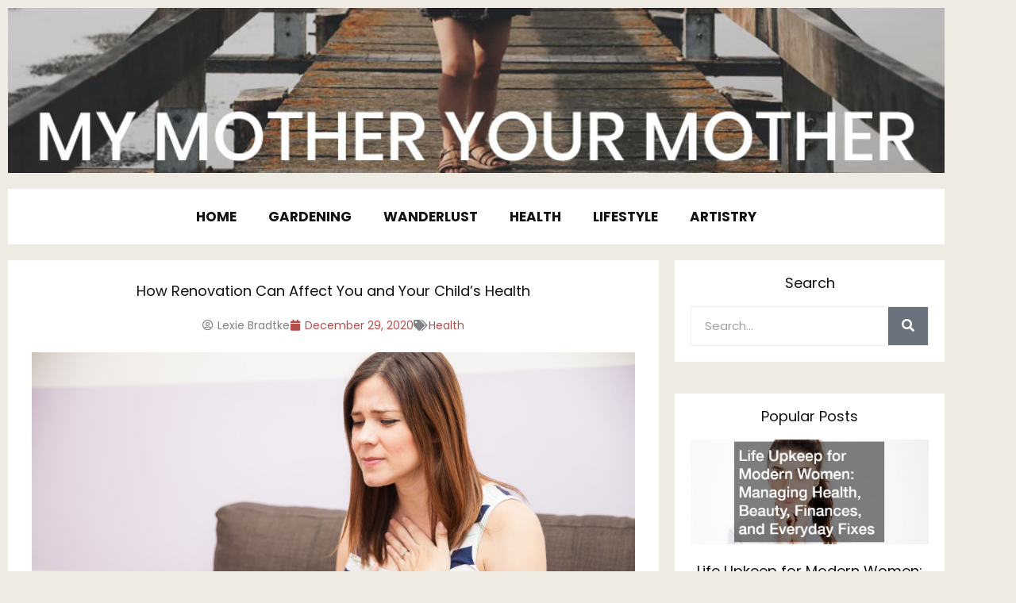

--- FILE ---
content_type: text/css
request_url: https://mymotheryourmother.com/wp-content/uploads/elementor/css/post-18.css?ver=1768492280
body_size: 494
content:
.elementor-18 .elementor-element.elementor-element-78d90e6{padding:50px 0px 50px 0px;}.elementor-18 .elementor-element.elementor-element-1c7c0e2{margin-top:0px;margin-bottom:0px;}.elementor-18 .elementor-element.elementor-element-73c8b83.elementor-column > .elementor-widget-wrap{justify-content:center;}.elementor-18 .elementor-element.elementor-element-73c8b83 > .elementor-widget-wrap > .elementor-widget:not(.elementor-widget__width-auto):not(.elementor-widget__width-initial):not(:last-child):not(.elementor-absolute){margin-block-end:0px;}.elementor-18 .elementor-element.elementor-element-c86aeea .elementor-icon-list-icon i{transition:color 0.3s;}.elementor-18 .elementor-element.elementor-element-c86aeea .elementor-icon-list-icon svg{transition:fill 0.3s;}.elementor-18 .elementor-element.elementor-element-c86aeea{--e-icon-list-icon-size:14px;--icon-vertical-offset:0px;}.elementor-18 .elementor-element.elementor-element-c86aeea .elementor-icon-list-item > .elementor-icon-list-text, .elementor-18 .elementor-element.elementor-element-c86aeea .elementor-icon-list-item > a{font-size:14px;}.elementor-18 .elementor-element.elementor-element-c86aeea .elementor-icon-list-text{transition:color 0.3s;}.elementor-18 .elementor-element.elementor-element-30cbc45 > .elementor-widget-container{margin:20px 0px 0px 0px;}.elementor-18 .elementor-element.elementor-element-30cbc45{text-align:center;}.elementor-18 .elementor-element.elementor-element-30cbc45 .elementor-heading-title{font-size:14px;}.elementor-18 .elementor-element.elementor-element-e0aa9ce{--spacer-size:30px;}@media(max-width:767px){.elementor-18 .elementor-element.elementor-element-c86aeea .elementor-icon-list-items:not(.elementor-inline-items) .elementor-icon-list-item:not(:last-child){padding-block-end:calc(30px/2);}.elementor-18 .elementor-element.elementor-element-c86aeea .elementor-icon-list-items:not(.elementor-inline-items) .elementor-icon-list-item:not(:first-child){margin-block-start:calc(30px/2);}.elementor-18 .elementor-element.elementor-element-c86aeea .elementor-icon-list-items.elementor-inline-items .elementor-icon-list-item{margin-inline:calc(30px/2);}.elementor-18 .elementor-element.elementor-element-c86aeea .elementor-icon-list-items.elementor-inline-items{margin-inline:calc(-30px/2);}.elementor-18 .elementor-element.elementor-element-c86aeea .elementor-icon-list-items.elementor-inline-items .elementor-icon-list-item:after{inset-inline-end:calc(-30px/2);}.elementor-18 .elementor-element.elementor-element-c86aeea .elementor-icon-list-item > .elementor-icon-list-text, .elementor-18 .elementor-element.elementor-element-c86aeea .elementor-icon-list-item > a{line-height:2em;}}

--- FILE ---
content_type: text/css
request_url: https://mymotheryourmother.com/wp-content/uploads/elementor/css/post-9.css?ver=1768492280
body_size: 604
content:
.elementor-9 .elementor-element.elementor-element-63b7409 > .elementor-container{max-width:1200px;}.elementor-9 .elementor-element.elementor-element-818c4d6 img{width:1200px;}.elementor-9 .elementor-element.elementor-element-827634f > .elementor-container{max-width:1200px;}.elementor-9 .elementor-element.elementor-element-7f3e83a:not(.elementor-motion-effects-element-type-background), .elementor-9 .elementor-element.elementor-element-7f3e83a > .elementor-motion-effects-container > .elementor-motion-effects-layer{background-color:#FFFFFF;}.elementor-9 .elementor-element.elementor-element-7f3e83a > .elementor-container{max-width:1200px;}.elementor-9 .elementor-element.elementor-element-7f3e83a{transition:background 0.3s, border 0.3s, border-radius 0.3s, box-shadow 0.3s;margin-top:0px;margin-bottom:0px;}.elementor-9 .elementor-element.elementor-element-7f3e83a > .elementor-background-overlay{transition:background 0.3s, border-radius 0.3s, opacity 0.3s;}.elementor-9 .elementor-element.elementor-element-3d77e83 .elementor-menu-toggle{margin:0 auto;}.elementor-9 .elementor-element.elementor-element-3d77e83 .elementor-nav-menu .elementor-item{font-size:17px;font-weight:700;text-transform:uppercase;line-height:24.6px;}.elementor-9 .elementor-element.elementor-element-3d77e83 .elementor-nav-menu--main .elementor-item{color:var( --e-global-color-primary );fill:var( --e-global-color-primary );}.elementor-9 .elementor-element.elementor-element-3d77e83 .elementor-nav-menu--main .elementor-item:hover,
					.elementor-9 .elementor-element.elementor-element-3d77e83 .elementor-nav-menu--main .elementor-item.elementor-item-active,
					.elementor-9 .elementor-element.elementor-element-3d77e83 .elementor-nav-menu--main .elementor-item.highlighted,
					.elementor-9 .elementor-element.elementor-element-3d77e83 .elementor-nav-menu--main .elementor-item:focus{color:var( --e-global-color-accent );fill:var( --e-global-color-accent );}.elementor-9 .elementor-element.elementor-element-3d77e83 .elementor-nav-menu--main .elementor-item.elementor-item-active{color:var( --e-global-color-accent );}.elementor-9 .elementor-element.elementor-element-3d77e83 .elementor-nav-menu--dropdown .elementor-item, .elementor-9 .elementor-element.elementor-element-3d77e83 .elementor-nav-menu--dropdown  .elementor-sub-item{text-transform:uppercase;}@media(max-width:1024px){.elementor-9 .elementor-element.elementor-element-3d77e83 .elementor-nav-menu--main .elementor-item{padding-left:0px;padding-right:0px;}.elementor-9 .elementor-element.elementor-element-3d77e83{--e-nav-menu-horizontal-menu-item-margin:calc( 30px / 2 );}.elementor-9 .elementor-element.elementor-element-3d77e83 .elementor-nav-menu--main:not(.elementor-nav-menu--layout-horizontal) .elementor-nav-menu > li:not(:last-child){margin-bottom:30px;}}@media(max-width:767px){.elementor-9 .elementor-element.elementor-element-3d77e83 .elementor-nav-menu--dropdown .elementor-item, .elementor-9 .elementor-element.elementor-element-3d77e83 .elementor-nav-menu--dropdown  .elementor-sub-item{font-size:16px;letter-spacing:1px;}}

--- FILE ---
content_type: text/css
request_url: https://mymotheryourmother.com/wp-content/uploads/elementor/css/post-3601.css?ver=1768492281
body_size: 1253
content:
.elementor-3601 .elementor-element.elementor-element-41200b0 > .elementor-container{max-width:1200px;}.elementor-3601 .elementor-element.elementor-element-689d304:not(.elementor-motion-effects-element-type-background), .elementor-3601 .elementor-element.elementor-element-689d304 > .elementor-motion-effects-container > .elementor-motion-effects-layer{background-color:#ffffff;}.elementor-3601 .elementor-element.elementor-element-689d304{transition:background 0.3s, border 0.3s, border-radius 0.3s, box-shadow 0.3s;margin-top:0px;margin-bottom:0px;}.elementor-3601 .elementor-element.elementor-element-689d304 > .elementor-background-overlay{transition:background 0.3s, border-radius 0.3s, opacity 0.3s;}.elementor-3601 .elementor-element.elementor-element-4ee8725 > .elementor-element-populated{padding:30px 30px 30px 30px;}.elementor-3601 .elementor-element.elementor-element-882106a{text-align:center;}.elementor-3601 .elementor-element.elementor-element-882106a .elementor-heading-title{color:var( --e-global-color-primary );}.elementor-3601 .elementor-element.elementor-element-33f9b18 .elementor-icon-list-icon{width:14px;}.elementor-3601 .elementor-element.elementor-element-33f9b18 .elementor-icon-list-icon i{font-size:14px;}.elementor-3601 .elementor-element.elementor-element-33f9b18 .elementor-icon-list-icon svg{--e-icon-list-icon-size:14px;}.elementor-3601 .elementor-element.elementor-element-33f9b18 .elementor-icon-list-item{font-size:14px;}.elementor-3601 .elementor-element.elementor-element-8246575{color:var( --e-global-color-primary );}.elementor-3601 .elementor-element.elementor-element-1b3bb31{--grid-side-margin:0px;--grid-column-gap:0px;--grid-row-gap:0px;}.elementor-3601 .elementor-element.elementor-element-1b3bb31 .elementor-share-btn{height:3em;}.elementor-3601 .elementor-element.elementor-element-f79e717{text-align:start;}.elementor-3601 .elementor-element.elementor-element-f79e717 .elementor-heading-title{color:var( --e-global-color-primary );}.elementor-3601 .elementor-element.elementor-element-85e9af7:not(.elementor-motion-effects-element-type-background), .elementor-3601 .elementor-element.elementor-element-85e9af7 > .elementor-motion-effects-container > .elementor-motion-effects-layer{background-color:#ffffff;}.elementor-3601 .elementor-element.elementor-element-85e9af7{transition:background 0.3s, border 0.3s, border-radius 0.3s, box-shadow 0.3s;margin-top:0px;margin-bottom:0px;}.elementor-3601 .elementor-element.elementor-element-85e9af7 > .elementor-background-overlay{transition:background 0.3s, border-radius 0.3s, opacity 0.3s;}.elementor-3601 .elementor-element.elementor-element-dafbcd2 > .elementor-element-populated{padding:20px 20px 20px 20px;}.elementor-3601 .elementor-element.elementor-element-1dac3a8{text-align:center;}.elementor-3601 .elementor-element.elementor-element-1dac3a8 .elementor-heading-title{color:var( --e-global-color-primary );}.elementor-3601 .elementor-element.elementor-element-9890195 .elementor-search-form__container{min-height:50px;}.elementor-3601 .elementor-element.elementor-element-9890195 .elementor-search-form__submit{min-width:50px;}body:not(.rtl) .elementor-3601 .elementor-element.elementor-element-9890195 .elementor-search-form__icon{padding-left:calc(50px / 3);}body.rtl .elementor-3601 .elementor-element.elementor-element-9890195 .elementor-search-form__icon{padding-right:calc(50px / 3);}.elementor-3601 .elementor-element.elementor-element-9890195 .elementor-search-form__input, .elementor-3601 .elementor-element.elementor-element-9890195.elementor-search-form--button-type-text .elementor-search-form__submit{padding-left:calc(50px / 3);padding-right:calc(50px / 3);}.elementor-3601 .elementor-element.elementor-element-9890195:not(.elementor-search-form--skin-full_screen) .elementor-search-form__container{background-color:rgba(0,0,0,0);border-color:#eceeef;border-width:1px 1px 1px 1px;border-radius:0px;}.elementor-3601 .elementor-element.elementor-element-9890195.elementor-search-form--skin-full_screen input[type="search"].elementor-search-form__input{background-color:rgba(0,0,0,0);border-color:#eceeef;border-width:1px 1px 1px 1px;border-radius:0px;}.elementor-3601 .elementor-element.elementor-element-58cc078{--spacer-size:20px;}.elementor-3601 .elementor-element.elementor-element-383f359:not(.elementor-motion-effects-element-type-background), .elementor-3601 .elementor-element.elementor-element-383f359 > .elementor-motion-effects-container > .elementor-motion-effects-layer{background-color:#ffffff;}.elementor-3601 .elementor-element.elementor-element-383f359{transition:background 0.3s, border 0.3s, border-radius 0.3s, box-shadow 0.3s;margin-top:0px;margin-bottom:0px;}.elementor-3601 .elementor-element.elementor-element-383f359 > .elementor-background-overlay{transition:background 0.3s, border-radius 0.3s, opacity 0.3s;}.elementor-3601 .elementor-element.elementor-element-ac744dc .elementor-element-populated a{color:var( --e-global-color-primary );}.elementor-3601 .elementor-element.elementor-element-ac744dc .elementor-element-populated a:hover{color:var( --e-global-color-accent );}.elementor-3601 .elementor-element.elementor-element-ac744dc > .elementor-element-populated{padding:20px 20px 20px 20px;}.elementor-3601 .elementor-element.elementor-element-1145300{text-align:center;}.elementor-3601 .elementor-element.elementor-element-1145300 .elementor-heading-title{color:var( --e-global-color-primary );}.elementor-3601 .elementor-element.elementor-element-108ec7e{--grid-row-gap:35px;--grid-column-gap:30px;}.elementor-3601 .elementor-element.elementor-element-108ec7e .elementor-posts-container .elementor-post__thumbnail{padding-bottom:calc( 0.44 * 100% );}.elementor-3601 .elementor-element.elementor-element-108ec7e:after{content:"0.44";}.elementor-3601 .elementor-element.elementor-element-108ec7e .elementor-post__thumbnail__link{width:100%;}.elementor-3601 .elementor-element.elementor-element-108ec7e .elementor-post__meta-data span + span:before{content:"|";}.elementor-3601 .elementor-element.elementor-element-108ec7e.elementor-posts--thumbnail-left .elementor-post__thumbnail__link{margin-right:20px;}.elementor-3601 .elementor-element.elementor-element-108ec7e.elementor-posts--thumbnail-right .elementor-post__thumbnail__link{margin-left:20px;}.elementor-3601 .elementor-element.elementor-element-108ec7e.elementor-posts--thumbnail-top .elementor-post__thumbnail__link{margin-bottom:20px;}.elementor-3601 .elementor-element.elementor-element-108ec7e .elementor-post__title{margin-bottom:10px;}.elementor-3601 .elementor-element.elementor-element-4532999{--spacer-size:20px;}.elementor-3601 .elementor-element.elementor-element-40b9b6c:not(.elementor-motion-effects-element-type-background), .elementor-3601 .elementor-element.elementor-element-40b9b6c > .elementor-motion-effects-container > .elementor-motion-effects-layer{background-color:#ffffff;}.elementor-3601 .elementor-element.elementor-element-40b9b6c{transition:background 0.3s, border 0.3s, border-radius 0.3s, box-shadow 0.3s;margin-top:0px;margin-bottom:0px;}.elementor-3601 .elementor-element.elementor-element-40b9b6c > .elementor-background-overlay{transition:background 0.3s, border-radius 0.3s, opacity 0.3s;}.elementor-3601 .elementor-element.elementor-element-0a67966 > .elementor-element-populated{padding:20px 20px 20px 20px;}.elementor-3601 .elementor-element.elementor-element-6b36584{text-align:center;}.elementor-3601 .elementor-element.elementor-element-6b36584 .elementor-heading-title{color:var( --e-global-color-primary );}.elementor-3601 .elementor-element.elementor-element-953e67c{--grid-template-columns:repeat(0, auto);--grid-column-gap:20px;--grid-row-gap:0px;}.elementor-3601 .elementor-element.elementor-element-953e67c .elementor-widget-container{text-align:center;}.elementor-3601 .elementor-element.elementor-element-953e67c .elementor-social-icon:hover{background-color:#cc6666;}.elementor-3601 .elementor-element.elementor-element-953e67c .elementor-social-icon:hover i{color:#ffffff;}.elementor-3601 .elementor-element.elementor-element-953e67c .elementor-social-icon:hover svg{fill:#ffffff;}.elementor-3601 .elementor-element.elementor-element-9ba4ecc{--spacer-size:20px;}.elementor-3601 .elementor-element.elementor-element-c31d7f3:not(.elementor-motion-effects-element-type-background), .elementor-3601 .elementor-element.elementor-element-c31d7f3 > .elementor-motion-effects-container > .elementor-motion-effects-layer{background-color:#ffffff;}.elementor-3601 .elementor-element.elementor-element-c31d7f3{transition:background 0.3s, border 0.3s, border-radius 0.3s, box-shadow 0.3s;margin-top:0px;margin-bottom:0px;}.elementor-3601 .elementor-element.elementor-element-c31d7f3 > .elementor-background-overlay{transition:background 0.3s, border-radius 0.3s, opacity 0.3s;}.elementor-3601 .elementor-element.elementor-element-9422954 .elementor-element-populated a{color:var( --e-global-color-primary );}.elementor-3601 .elementor-element.elementor-element-9422954 .elementor-element-populated a:hover{color:var( --e-global-color-accent );}.elementor-3601 .elementor-element.elementor-element-9422954 > .elementor-element-populated{padding:20px 20px 20px 20px;}.elementor-3601 .elementor-element.elementor-element-b53181c{text-align:center;}.elementor-3601 .elementor-element.elementor-element-b53181c .elementor-heading-title{color:var( --e-global-color-primary );}@media(max-width:1024px){ .elementor-3601 .elementor-element.elementor-element-1b3bb31{--grid-side-margin:0px;--grid-column-gap:0px;}.elementor-3601 .elementor-element.elementor-element-953e67c{--icon-size:15px;--grid-column-gap:10px;}}@media(min-width:768px){.elementor-3601 .elementor-element.elementor-element-88aaba7{width:70%;}.elementor-3601 .elementor-element.elementor-element-0ef4658{width:30%;}}@media(max-width:767px){.elementor-3601 .elementor-element.elementor-element-4ee8725 > .elementor-element-populated{padding:20px 20px 20px 20px;} .elementor-3601 .elementor-element.elementor-element-1b3bb31{--grid-side-margin:0px;--grid-column-gap:0px;}.elementor-3601 .elementor-element.elementor-element-108ec7e .elementor-posts-container .elementor-post__thumbnail{padding-bottom:calc( 0.5 * 100% );}.elementor-3601 .elementor-element.elementor-element-108ec7e:after{content:"0.5";}.elementor-3601 .elementor-element.elementor-element-108ec7e .elementor-post__thumbnail__link{width:100%;}.elementor-3601 .elementor-element.elementor-element-953e67c{--icon-size:30px;}}